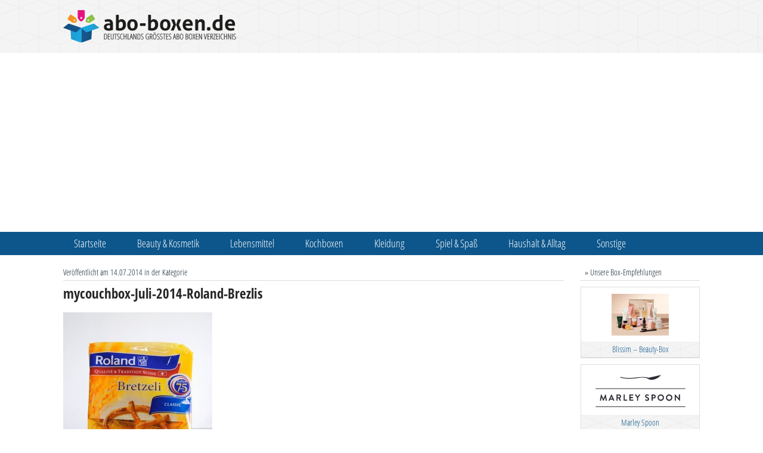

--- FILE ---
content_type: text/html; charset=UTF-8
request_url: https://www.abo-boxen.de/unboxing-mycouchbox-juli-2014/mycouchbox-juli-2014-roland-brezlis/
body_size: 7917
content:
 
<!doctype html>
<html>

<head>
    <script src="https://www.abo-boxen.de/wp-content/themes/abo-boxen-v2/js/modernizr.js"></script>
    <!-- TradeDoubler site verification 3203569 -->
    <meta http-equiv="Content-Type" content="text/html; charset=UTF-8" />

    <meta name="HandheldFriendly" content="True">
    <meta name="viewport" content="width=device-width, initial-scale=1.0, maximum-scale=1.0, user-scalable=0" />

    <title>mycouchbox-Juli-2014-Roland-Brezlis - Abo-Boxen.de</title>

    <meta name='robots' content='index, follow, max-image-preview:large, max-snippet:-1, max-video-preview:-1' />

	<!-- This site is optimized with the Yoast SEO plugin v24.4 - https://yoast.com/wordpress/plugins/seo/ -->
	<link rel="canonical" href="https://www.abo-boxen.de/unboxing-mycouchbox-juli-2014/mycouchbox-juli-2014-roland-brezlis/" />
	<meta property="og:locale" content="de_DE" />
	<meta property="og:type" content="article" />
	<meta property="og:title" content="mycouchbox-Juli-2014-Roland-Brezlis - Abo-Boxen.de" />
	<meta property="og:url" content="https://www.abo-boxen.de/unboxing-mycouchbox-juli-2014/mycouchbox-juli-2014-roland-brezlis/" />
	<meta property="og:site_name" content="Abo-Boxen.de" />
	<meta property="og:image" content="https://www.abo-boxen.de/unboxing-mycouchbox-juli-2014/mycouchbox-juli-2014-roland-brezlis" />
	<meta property="og:image:width" content="1280" />
	<meta property="og:image:height" content="1920" />
	<meta property="og:image:type" content="image/jpeg" />
	<meta name="twitter:card" content="summary_large_image" />
	<script type="application/ld+json" class="yoast-schema-graph">{"@context":"https://schema.org","@graph":[{"@type":"WebPage","@id":"https://www.abo-boxen.de/unboxing-mycouchbox-juli-2014/mycouchbox-juli-2014-roland-brezlis/","url":"https://www.abo-boxen.de/unboxing-mycouchbox-juli-2014/mycouchbox-juli-2014-roland-brezlis/","name":"mycouchbox-Juli-2014-Roland-Brezlis - Abo-Boxen.de","isPartOf":{"@id":"https://www.abo-boxen.de/#website"},"primaryImageOfPage":{"@id":"https://www.abo-boxen.de/unboxing-mycouchbox-juli-2014/mycouchbox-juli-2014-roland-brezlis/#primaryimage"},"image":{"@id":"https://www.abo-boxen.de/unboxing-mycouchbox-juli-2014/mycouchbox-juli-2014-roland-brezlis/#primaryimage"},"thumbnailUrl":"https://www.abo-boxen.de/wp-content/uploads/2014/07/mycouchbox-Juli-2014-Roland-Brezlis.jpg","datePublished":"2014-07-14T14:38:16+00:00","breadcrumb":{"@id":"https://www.abo-boxen.de/unboxing-mycouchbox-juli-2014/mycouchbox-juli-2014-roland-brezlis/#breadcrumb"},"inLanguage":"de","potentialAction":[{"@type":"ReadAction","target":["https://www.abo-boxen.de/unboxing-mycouchbox-juli-2014/mycouchbox-juli-2014-roland-brezlis/"]}]},{"@type":"ImageObject","inLanguage":"de","@id":"https://www.abo-boxen.de/unboxing-mycouchbox-juli-2014/mycouchbox-juli-2014-roland-brezlis/#primaryimage","url":"https://www.abo-boxen.de/wp-content/uploads/2014/07/mycouchbox-Juli-2014-Roland-Brezlis.jpg","contentUrl":"https://www.abo-boxen.de/wp-content/uploads/2014/07/mycouchbox-Juli-2014-Roland-Brezlis.jpg","width":1280,"height":1920},{"@type":"BreadcrumbList","@id":"https://www.abo-boxen.de/unboxing-mycouchbox-juli-2014/mycouchbox-juli-2014-roland-brezlis/#breadcrumb","itemListElement":[{"@type":"ListItem","position":1,"name":"Home","item":"https://www.abo-boxen.de/"},{"@type":"ListItem","position":2,"name":"[Unboxing] MyCouchbox: Juli 2014","item":"https://www.abo-boxen.de/unboxing-mycouchbox-juli-2014/"},{"@type":"ListItem","position":3,"name":"mycouchbox-Juli-2014-Roland-Brezlis"}]},{"@type":"WebSite","@id":"https://www.abo-boxen.de/#website","url":"https://www.abo-boxen.de/","name":"Abo-Boxen.de","description":"","publisher":{"@id":"https://www.abo-boxen.de/#organization"},"potentialAction":[{"@type":"SearchAction","target":{"@type":"EntryPoint","urlTemplate":"https://www.abo-boxen.de/?s={search_term_string}"},"query-input":{"@type":"PropertyValueSpecification","valueRequired":true,"valueName":"search_term_string"}}],"inLanguage":"de"},{"@type":"Organization","@id":"https://www.abo-boxen.de/#organization","name":"Abo-Boxen.de","url":"https://www.abo-boxen.de/","logo":{"@type":"ImageObject","inLanguage":"de","@id":"https://www.abo-boxen.de/#/schema/logo/image/","url":"https://www.abo-boxen.de/wp-content/uploads/2024/09/abo-boxen_logo.png","contentUrl":"https://www.abo-boxen.de/wp-content/uploads/2024/09/abo-boxen_logo.png","width":290,"height":55,"caption":"Abo-Boxen.de"},"image":{"@id":"https://www.abo-boxen.de/#/schema/logo/image/"}}]}</script>
	<!-- / Yoast SEO plugin. -->


<link rel='dns-prefetch' href='//www.googletagmanager.com' />
<link rel='dns-prefetch' href='//pagead2.googlesyndication.com' />
<link rel="alternate" type="application/rss+xml" title="Abo-Boxen.de &raquo; mycouchbox-Juli-2014-Roland-Brezlis Kommentar-Feed" href="https://www.abo-boxen.de/unboxing-mycouchbox-juli-2014/mycouchbox-juli-2014-roland-brezlis/feed/" />
<script type="text/javascript">
/* <![CDATA[ */
window._wpemojiSettings = {"baseUrl":"https:\/\/s.w.org\/images\/core\/emoji\/15.0.3\/72x72\/","ext":".png","svgUrl":"https:\/\/s.w.org\/images\/core\/emoji\/15.0.3\/svg\/","svgExt":".svg","source":{"concatemoji":"https:\/\/www.abo-boxen.de\/wp-includes\/js\/wp-emoji-release.min.js?ver=6.6.2"}};
/*! This file is auto-generated */
!function(i,n){var o,s,e;function c(e){try{var t={supportTests:e,timestamp:(new Date).valueOf()};sessionStorage.setItem(o,JSON.stringify(t))}catch(e){}}function p(e,t,n){e.clearRect(0,0,e.canvas.width,e.canvas.height),e.fillText(t,0,0);var t=new Uint32Array(e.getImageData(0,0,e.canvas.width,e.canvas.height).data),r=(e.clearRect(0,0,e.canvas.width,e.canvas.height),e.fillText(n,0,0),new Uint32Array(e.getImageData(0,0,e.canvas.width,e.canvas.height).data));return t.every(function(e,t){return e===r[t]})}function u(e,t,n){switch(t){case"flag":return n(e,"\ud83c\udff3\ufe0f\u200d\u26a7\ufe0f","\ud83c\udff3\ufe0f\u200b\u26a7\ufe0f")?!1:!n(e,"\ud83c\uddfa\ud83c\uddf3","\ud83c\uddfa\u200b\ud83c\uddf3")&&!n(e,"\ud83c\udff4\udb40\udc67\udb40\udc62\udb40\udc65\udb40\udc6e\udb40\udc67\udb40\udc7f","\ud83c\udff4\u200b\udb40\udc67\u200b\udb40\udc62\u200b\udb40\udc65\u200b\udb40\udc6e\u200b\udb40\udc67\u200b\udb40\udc7f");case"emoji":return!n(e,"\ud83d\udc26\u200d\u2b1b","\ud83d\udc26\u200b\u2b1b")}return!1}function f(e,t,n){var r="undefined"!=typeof WorkerGlobalScope&&self instanceof WorkerGlobalScope?new OffscreenCanvas(300,150):i.createElement("canvas"),a=r.getContext("2d",{willReadFrequently:!0}),o=(a.textBaseline="top",a.font="600 32px Arial",{});return e.forEach(function(e){o[e]=t(a,e,n)}),o}function t(e){var t=i.createElement("script");t.src=e,t.defer=!0,i.head.appendChild(t)}"undefined"!=typeof Promise&&(o="wpEmojiSettingsSupports",s=["flag","emoji"],n.supports={everything:!0,everythingExceptFlag:!0},e=new Promise(function(e){i.addEventListener("DOMContentLoaded",e,{once:!0})}),new Promise(function(t){var n=function(){try{var e=JSON.parse(sessionStorage.getItem(o));if("object"==typeof e&&"number"==typeof e.timestamp&&(new Date).valueOf()<e.timestamp+604800&&"object"==typeof e.supportTests)return e.supportTests}catch(e){}return null}();if(!n){if("undefined"!=typeof Worker&&"undefined"!=typeof OffscreenCanvas&&"undefined"!=typeof URL&&URL.createObjectURL&&"undefined"!=typeof Blob)try{var e="postMessage("+f.toString()+"("+[JSON.stringify(s),u.toString(),p.toString()].join(",")+"));",r=new Blob([e],{type:"text/javascript"}),a=new Worker(URL.createObjectURL(r),{name:"wpTestEmojiSupports"});return void(a.onmessage=function(e){c(n=e.data),a.terminate(),t(n)})}catch(e){}c(n=f(s,u,p))}t(n)}).then(function(e){for(var t in e)n.supports[t]=e[t],n.supports.everything=n.supports.everything&&n.supports[t],"flag"!==t&&(n.supports.everythingExceptFlag=n.supports.everythingExceptFlag&&n.supports[t]);n.supports.everythingExceptFlag=n.supports.everythingExceptFlag&&!n.supports.flag,n.DOMReady=!1,n.readyCallback=function(){n.DOMReady=!0}}).then(function(){return e}).then(function(){var e;n.supports.everything||(n.readyCallback(),(e=n.source||{}).concatemoji?t(e.concatemoji):e.wpemoji&&e.twemoji&&(t(e.twemoji),t(e.wpemoji)))}))}((window,document),window._wpemojiSettings);
/* ]]> */
</script>
<style id='wp-emoji-styles-inline-css' type='text/css'>

	img.wp-smiley, img.emoji {
		display: inline !important;
		border: none !important;
		box-shadow: none !important;
		height: 1em !important;
		width: 1em !important;
		margin: 0 0.07em !important;
		vertical-align: -0.1em !important;
		background: none !important;
		padding: 0 !important;
	}
</style>
<link rel='stylesheet' id='wp-block-library-css' href='https://www.abo-boxen.de/wp-includes/css/dist/block-library/style.min.css?ver=6.6.2' type='text/css' media='all' />
<style id='classic-theme-styles-inline-css' type='text/css'>
/*! This file is auto-generated */
.wp-block-button__link{color:#fff;background-color:#32373c;border-radius:9999px;box-shadow:none;text-decoration:none;padding:calc(.667em + 2px) calc(1.333em + 2px);font-size:1.125em}.wp-block-file__button{background:#32373c;color:#fff;text-decoration:none}
</style>
<style id='global-styles-inline-css' type='text/css'>
:root{--wp--preset--aspect-ratio--square: 1;--wp--preset--aspect-ratio--4-3: 4/3;--wp--preset--aspect-ratio--3-4: 3/4;--wp--preset--aspect-ratio--3-2: 3/2;--wp--preset--aspect-ratio--2-3: 2/3;--wp--preset--aspect-ratio--16-9: 16/9;--wp--preset--aspect-ratio--9-16: 9/16;--wp--preset--color--black: #000000;--wp--preset--color--cyan-bluish-gray: #abb8c3;--wp--preset--color--white: #ffffff;--wp--preset--color--pale-pink: #f78da7;--wp--preset--color--vivid-red: #cf2e2e;--wp--preset--color--luminous-vivid-orange: #ff6900;--wp--preset--color--luminous-vivid-amber: #fcb900;--wp--preset--color--light-green-cyan: #7bdcb5;--wp--preset--color--vivid-green-cyan: #00d084;--wp--preset--color--pale-cyan-blue: #8ed1fc;--wp--preset--color--vivid-cyan-blue: #0693e3;--wp--preset--color--vivid-purple: #9b51e0;--wp--preset--gradient--vivid-cyan-blue-to-vivid-purple: linear-gradient(135deg,rgba(6,147,227,1) 0%,rgb(155,81,224) 100%);--wp--preset--gradient--light-green-cyan-to-vivid-green-cyan: linear-gradient(135deg,rgb(122,220,180) 0%,rgb(0,208,130) 100%);--wp--preset--gradient--luminous-vivid-amber-to-luminous-vivid-orange: linear-gradient(135deg,rgba(252,185,0,1) 0%,rgba(255,105,0,1) 100%);--wp--preset--gradient--luminous-vivid-orange-to-vivid-red: linear-gradient(135deg,rgba(255,105,0,1) 0%,rgb(207,46,46) 100%);--wp--preset--gradient--very-light-gray-to-cyan-bluish-gray: linear-gradient(135deg,rgb(238,238,238) 0%,rgb(169,184,195) 100%);--wp--preset--gradient--cool-to-warm-spectrum: linear-gradient(135deg,rgb(74,234,220) 0%,rgb(151,120,209) 20%,rgb(207,42,186) 40%,rgb(238,44,130) 60%,rgb(251,105,98) 80%,rgb(254,248,76) 100%);--wp--preset--gradient--blush-light-purple: linear-gradient(135deg,rgb(255,206,236) 0%,rgb(152,150,240) 100%);--wp--preset--gradient--blush-bordeaux: linear-gradient(135deg,rgb(254,205,165) 0%,rgb(254,45,45) 50%,rgb(107,0,62) 100%);--wp--preset--gradient--luminous-dusk: linear-gradient(135deg,rgb(255,203,112) 0%,rgb(199,81,192) 50%,rgb(65,88,208) 100%);--wp--preset--gradient--pale-ocean: linear-gradient(135deg,rgb(255,245,203) 0%,rgb(182,227,212) 50%,rgb(51,167,181) 100%);--wp--preset--gradient--electric-grass: linear-gradient(135deg,rgb(202,248,128) 0%,rgb(113,206,126) 100%);--wp--preset--gradient--midnight: linear-gradient(135deg,rgb(2,3,129) 0%,rgb(40,116,252) 100%);--wp--preset--font-size--small: 13px;--wp--preset--font-size--medium: 20px;--wp--preset--font-size--large: 36px;--wp--preset--font-size--x-large: 42px;--wp--preset--spacing--20: 0.44rem;--wp--preset--spacing--30: 0.67rem;--wp--preset--spacing--40: 1rem;--wp--preset--spacing--50: 1.5rem;--wp--preset--spacing--60: 2.25rem;--wp--preset--spacing--70: 3.38rem;--wp--preset--spacing--80: 5.06rem;--wp--preset--shadow--natural: 6px 6px 9px rgba(0, 0, 0, 0.2);--wp--preset--shadow--deep: 12px 12px 50px rgba(0, 0, 0, 0.4);--wp--preset--shadow--sharp: 6px 6px 0px rgba(0, 0, 0, 0.2);--wp--preset--shadow--outlined: 6px 6px 0px -3px rgba(255, 255, 255, 1), 6px 6px rgba(0, 0, 0, 1);--wp--preset--shadow--crisp: 6px 6px 0px rgba(0, 0, 0, 1);}:where(.is-layout-flex){gap: 0.5em;}:where(.is-layout-grid){gap: 0.5em;}body .is-layout-flex{display: flex;}.is-layout-flex{flex-wrap: wrap;align-items: center;}.is-layout-flex > :is(*, div){margin: 0;}body .is-layout-grid{display: grid;}.is-layout-grid > :is(*, div){margin: 0;}:where(.wp-block-columns.is-layout-flex){gap: 2em;}:where(.wp-block-columns.is-layout-grid){gap: 2em;}:where(.wp-block-post-template.is-layout-flex){gap: 1.25em;}:where(.wp-block-post-template.is-layout-grid){gap: 1.25em;}.has-black-color{color: var(--wp--preset--color--black) !important;}.has-cyan-bluish-gray-color{color: var(--wp--preset--color--cyan-bluish-gray) !important;}.has-white-color{color: var(--wp--preset--color--white) !important;}.has-pale-pink-color{color: var(--wp--preset--color--pale-pink) !important;}.has-vivid-red-color{color: var(--wp--preset--color--vivid-red) !important;}.has-luminous-vivid-orange-color{color: var(--wp--preset--color--luminous-vivid-orange) !important;}.has-luminous-vivid-amber-color{color: var(--wp--preset--color--luminous-vivid-amber) !important;}.has-light-green-cyan-color{color: var(--wp--preset--color--light-green-cyan) !important;}.has-vivid-green-cyan-color{color: var(--wp--preset--color--vivid-green-cyan) !important;}.has-pale-cyan-blue-color{color: var(--wp--preset--color--pale-cyan-blue) !important;}.has-vivid-cyan-blue-color{color: var(--wp--preset--color--vivid-cyan-blue) !important;}.has-vivid-purple-color{color: var(--wp--preset--color--vivid-purple) !important;}.has-black-background-color{background-color: var(--wp--preset--color--black) !important;}.has-cyan-bluish-gray-background-color{background-color: var(--wp--preset--color--cyan-bluish-gray) !important;}.has-white-background-color{background-color: var(--wp--preset--color--white) !important;}.has-pale-pink-background-color{background-color: var(--wp--preset--color--pale-pink) !important;}.has-vivid-red-background-color{background-color: var(--wp--preset--color--vivid-red) !important;}.has-luminous-vivid-orange-background-color{background-color: var(--wp--preset--color--luminous-vivid-orange) !important;}.has-luminous-vivid-amber-background-color{background-color: var(--wp--preset--color--luminous-vivid-amber) !important;}.has-light-green-cyan-background-color{background-color: var(--wp--preset--color--light-green-cyan) !important;}.has-vivid-green-cyan-background-color{background-color: var(--wp--preset--color--vivid-green-cyan) !important;}.has-pale-cyan-blue-background-color{background-color: var(--wp--preset--color--pale-cyan-blue) !important;}.has-vivid-cyan-blue-background-color{background-color: var(--wp--preset--color--vivid-cyan-blue) !important;}.has-vivid-purple-background-color{background-color: var(--wp--preset--color--vivid-purple) !important;}.has-black-border-color{border-color: var(--wp--preset--color--black) !important;}.has-cyan-bluish-gray-border-color{border-color: var(--wp--preset--color--cyan-bluish-gray) !important;}.has-white-border-color{border-color: var(--wp--preset--color--white) !important;}.has-pale-pink-border-color{border-color: var(--wp--preset--color--pale-pink) !important;}.has-vivid-red-border-color{border-color: var(--wp--preset--color--vivid-red) !important;}.has-luminous-vivid-orange-border-color{border-color: var(--wp--preset--color--luminous-vivid-orange) !important;}.has-luminous-vivid-amber-border-color{border-color: var(--wp--preset--color--luminous-vivid-amber) !important;}.has-light-green-cyan-border-color{border-color: var(--wp--preset--color--light-green-cyan) !important;}.has-vivid-green-cyan-border-color{border-color: var(--wp--preset--color--vivid-green-cyan) !important;}.has-pale-cyan-blue-border-color{border-color: var(--wp--preset--color--pale-cyan-blue) !important;}.has-vivid-cyan-blue-border-color{border-color: var(--wp--preset--color--vivid-cyan-blue) !important;}.has-vivid-purple-border-color{border-color: var(--wp--preset--color--vivid-purple) !important;}.has-vivid-cyan-blue-to-vivid-purple-gradient-background{background: var(--wp--preset--gradient--vivid-cyan-blue-to-vivid-purple) !important;}.has-light-green-cyan-to-vivid-green-cyan-gradient-background{background: var(--wp--preset--gradient--light-green-cyan-to-vivid-green-cyan) !important;}.has-luminous-vivid-amber-to-luminous-vivid-orange-gradient-background{background: var(--wp--preset--gradient--luminous-vivid-amber-to-luminous-vivid-orange) !important;}.has-luminous-vivid-orange-to-vivid-red-gradient-background{background: var(--wp--preset--gradient--luminous-vivid-orange-to-vivid-red) !important;}.has-very-light-gray-to-cyan-bluish-gray-gradient-background{background: var(--wp--preset--gradient--very-light-gray-to-cyan-bluish-gray) !important;}.has-cool-to-warm-spectrum-gradient-background{background: var(--wp--preset--gradient--cool-to-warm-spectrum) !important;}.has-blush-light-purple-gradient-background{background: var(--wp--preset--gradient--blush-light-purple) !important;}.has-blush-bordeaux-gradient-background{background: var(--wp--preset--gradient--blush-bordeaux) !important;}.has-luminous-dusk-gradient-background{background: var(--wp--preset--gradient--luminous-dusk) !important;}.has-pale-ocean-gradient-background{background: var(--wp--preset--gradient--pale-ocean) !important;}.has-electric-grass-gradient-background{background: var(--wp--preset--gradient--electric-grass) !important;}.has-midnight-gradient-background{background: var(--wp--preset--gradient--midnight) !important;}.has-small-font-size{font-size: var(--wp--preset--font-size--small) !important;}.has-medium-font-size{font-size: var(--wp--preset--font-size--medium) !important;}.has-large-font-size{font-size: var(--wp--preset--font-size--large) !important;}.has-x-large-font-size{font-size: var(--wp--preset--font-size--x-large) !important;}
:where(.wp-block-post-template.is-layout-flex){gap: 1.25em;}:where(.wp-block-post-template.is-layout-grid){gap: 1.25em;}
:where(.wp-block-columns.is-layout-flex){gap: 2em;}:where(.wp-block-columns.is-layout-grid){gap: 2em;}
:root :where(.wp-block-pullquote){font-size: 1.5em;line-height: 1.6;}
</style>
<link rel='stylesheet' id='dashicons-css' href='https://www.abo-boxen.de/wp-includes/css/dashicons.min.css?ver=6.6.2' type='text/css' media='all' />
<script type="text/javascript" src="https://www.abo-boxen.de/wp-includes/js/jquery/jquery.min.js?ver=3.7.1" id="jquery-core-js"></script>
<script type="text/javascript" src="https://www.abo-boxen.de/wp-includes/js/jquery/jquery-migrate.min.js?ver=3.4.1" id="jquery-migrate-js"></script>
<link rel="https://api.w.org/" href="https://www.abo-boxen.de/wp-json/" /><link rel="alternate" title="JSON" type="application/json" href="https://www.abo-boxen.de/wp-json/wp/v2/media/527" /><link rel="EditURI" type="application/rsd+xml" title="RSD" href="https://www.abo-boxen.de/xmlrpc.php?rsd" />
<link rel='shortlink' href='https://www.abo-boxen.de/?p=527' />
<link rel="alternate" title="oEmbed (JSON)" type="application/json+oembed" href="https://www.abo-boxen.de/wp-json/oembed/1.0/embed?url=https%3A%2F%2Fwww.abo-boxen.de%2Funboxing-mycouchbox-juli-2014%2Fmycouchbox-juli-2014-roland-brezlis%2F" />
<link rel="alternate" title="oEmbed (XML)" type="text/xml+oembed" href="https://www.abo-boxen.de/wp-json/oembed/1.0/embed?url=https%3A%2F%2Fwww.abo-boxen.de%2Funboxing-mycouchbox-juli-2014%2Fmycouchbox-juli-2014-roland-brezlis%2F&#038;format=xml" />
<meta name="generator" content="Site Kit by Google 1.170.0" />
<!-- Durch Site Kit hinzugefügte Google AdSense Metatags -->
<meta name="google-adsense-platform-account" content="ca-host-pub-2644536267352236">
<meta name="google-adsense-platform-domain" content="sitekit.withgoogle.com">
<!-- Beende durch Site Kit hinzugefügte Google AdSense Metatags -->
<style type="text/css">.recentcomments a{display:inline !important;padding:0 !important;margin:0 !important;}</style>
<!-- Von Site Kit hinzugefügtes Google-AdSense-Snippet -->
<script type="text/javascript" async="async" src="https://pagead2.googlesyndication.com/pagead/js/adsbygoogle.js?client=ca-pub-2775531348893576&amp;host=ca-host-pub-2644536267352236" crossorigin="anonymous"></script>

<!-- Ende des von Site Kit hinzugefügten Google-AdSense-Snippets -->

    <link rel="alternate" type="application/rss+xml" title="RSS 2.0" href="https://www.abo-boxen.de/feed/" />
    <link rel="stylesheet" type="text/css" href="https://www.abo-boxen.de/wp-content/themes/abo-boxen-v2/style.css?v=5.1" />
    <link rel="icon" type="image/ico" href="https://www.abo-boxen.de/wp-content/themes/abo-boxen-v2/favicon.ico">
    <link rel="shortcut icon" href="https://www.abo-boxen.de/wp-content/themes/abo-boxen-v2/favicon.ico">
    <meta property="og:image" content="https://www.abo-boxen.de/wp-content/themes/abo-boxen-v2/images/abo-boxen-share.jpg">

</head>

<body>
    <header class="header">
        <div class="page">
            <a href="https://www.abo-boxen.de" class="logo">
                <img src="https://www.abo-boxen.de/wp-content/themes/abo-boxen-v2/images/abo-boxen_logo.png" alt="Abo-Boxen.de Logo" />
            </a>
            <a href="#" class="dashicon mobileButton"></a>
            <div class="ad">
            </div>
        </div>
    </header>
    <nav class="mainmenu" role="navigation">
        <div class="page">
            <ul id="menu-hauptmenue" class="listReset"><li id="menu-item-6" class="menu-item menu-item-type-custom menu-item-object-custom menu-item-home menu-item-6"><a href="https://www.abo-boxen.de/">Startseite</a></li>
<li id="menu-item-136" class="beauty menu-item menu-item-type-taxonomy menu-item-object-kategorie menu-item-136"><a href="https://www.abo-boxen.de/kategorie/beauty-kosmetik/">Beauty &#038; Kosmetik</a></li>
<li id="menu-item-138" class="lebensmittel menu-item menu-item-type-taxonomy menu-item-object-kategorie menu-item-138"><a href="https://www.abo-boxen.de/kategorie/lebensmittel/">Lebensmittel</a></li>
<li id="menu-item-604" class="menu-item menu-item-type-taxonomy menu-item-object-kategorie menu-item-604"><a href="https://www.abo-boxen.de/kategorie/kochboxen/">Kochboxen</a></li>
<li id="menu-item-140" class="tiere menu-item menu-item-type-taxonomy menu-item-object-kategorie menu-item-140"><a href="https://www.abo-boxen.de/kategorie/kleidung/">Kleidung</a></li>
<li id="menu-item-494" class="menu-item menu-item-type-taxonomy menu-item-object-kategorie menu-item-494"><a href="https://www.abo-boxen.de/kategorie/spiel-spass/">Spiel &#038; Spaß</a></li>
<li id="menu-item-137" class="haushalt menu-item menu-item-type-taxonomy menu-item-object-kategorie menu-item-137"><a href="https://www.abo-boxen.de/kategorie/haushalt-alltag/">Haushalt &#038; Alltag</a></li>
<li id="menu-item-139" class="sonstiges menu-item menu-item-type-taxonomy menu-item-object-kategorie menu-item-139"><a href="https://www.abo-boxen.de/kategorie/sonstiges/">Sonstige</a></li>
</ul>        </div>
    </nav>
	
	<!--
    <section class="mainad">
		<div class="mainad-desktop">
			<a rel="sponsored" href="https://www.awin1.com/cread.php?s=3072250&v=20296&q=431195&r=1052741">
				<img src="https://www.awin1.com/cshow.php?s=3072250&v=20296&q=431195&r=1052741" border="0">
			</a>
		</div>
		<div class="mainad-mobile">
		<a rel="sponsored" href="https://www.awin1.com/cread.php?s=3072250&v=20296&q=431195&r=1052741">
			<img src="https://www.awin1.com/cshow.php?s=3072250&v=20296&q=431195&r=1052741" border="0">
		</a>
		</div>
    </section>
	
	<section class="mainad">
		<div class="mainad-desktop">
			<a rel="sponsored" href="https://degusta-box.sjv.io/55MLy9">
				<img src="https://abo-store.b-cdn.net/abo-boxen/degusta_%C3%BCberraschungsbox/Banner.png" border="0">
			</a>
		</div>
		<div class="mainad-mobile">
			<a rel="sponsored" href="https://degusta-box.sjv.io/55MLy9">
				<img src="https://abo-store.b-cdn.net/abo-boxen/degusta_%C3%BCberraschungsbox/Banner.png" border="0">
			</a>
		</div>
    </section>
-->
	
    <div class="page pageContainer"> 

  
  
<section class="contentContainer">   

    <article class="inhalteBereich" role="main"> 
        <aside class="articleMeta">Veröffentlicht am 14.07.2014 in der Kategorie </aside> 
        <h1>mycouchbox-Juli-2014-Roland-Brezlis</h1>    
                                    <p class="attachment"><a href='https://www.abo-boxen.de/wp-content/uploads/2014/07/mycouchbox-Juli-2014-Roland-Brezlis.jpg'><img fetchpriority="high" decoding="async" width="250" height="375" src="https://www.abo-boxen.de/wp-content/uploads/2014/07/mycouchbox-Juli-2014-Roland-Brezlis-250x375.jpg" class="attachment-medium size-medium" alt="" srcset="https://www.abo-boxen.de/wp-content/uploads/2014/07/mycouchbox-Juli-2014-Roland-Brezlis-250x375.jpg 250w, https://www.abo-boxen.de/wp-content/uploads/2014/07/mycouchbox-Juli-2014-Roland-Brezlis-682x1024.jpg 682w, https://www.abo-boxen.de/wp-content/uploads/2014/07/mycouchbox-Juli-2014-Roland-Brezlis.jpg 1280w" sizes="(max-width: 250px) 100vw, 250px" /></a></p>
                        
            </article>   
    
                     
</section>   
     

       <section class="sidebar">

    <section class="widget">
        <span class="title">&raquo; Unsere Box-Empfehlungen</span>
                        <ul class="sidebarBoxes listReset">
                            <li>
                    <a href="https://www.abo-boxen.de/abo-box/blissim-beauty-box/" title="Blissim &#8211; Beauty-Box">
                                                    <img src="https://www.abo-boxen.de/wp-content/uploads/2024/09/Abo-Store-selection-250x184.webp" class="attachment-medium size-medium wp-post-image" alt="Blissim &#8211; Beauty-Box Logo" decoding="async" loading="lazy" srcset="https://www.abo-boxen.de/wp-content/uploads/2024/09/Abo-Store-selection-250x184.webp 250w, https://www.abo-boxen.de/wp-content/uploads/2024/09/Abo-Store-selection.webp 760w" sizes="(max-width: 250px) 100vw, 250px" />                                                <div class="title">Blissim &#8211; Beauty-Box</div>
                    </a>
                </li>
                            <li>
                    <a href="https://www.abo-boxen.de/abo-box/marley-spoon/" title="Marley Spoon">
                                                    <img src="https://www.abo-boxen.de/wp-content/uploads/2015/08/Marley-Spoon-Logo.jpg" class="attachment-medium size-medium wp-post-image" alt="Marley Spoon Logo" decoding="async" loading="lazy" />                                                <div class="title">Marley Spoon</div>
                    </a>
                </li>
                            <li>
                    <a href="https://www.abo-boxen.de/abo-box/pafory-das-parfuem-abo/" title="PAFORY &#8211; Das Parfüm-Abo">
                                                    <img src="https://www.abo-boxen.de/wp-content/uploads/2024/09/Abo-Store-Abo-Angebot-img15-250x146.jpg" class="attachment-medium size-medium wp-post-image" alt="PAFORY &#8211; Das Parfüm-Abo Logo" decoding="async" loading="lazy" srcset="https://www.abo-boxen.de/wp-content/uploads/2024/09/Abo-Store-Abo-Angebot-img15-250x146.jpg 250w, https://www.abo-boxen.de/wp-content/uploads/2024/09/Abo-Store-Abo-Angebot-img15-768x448.jpg 768w, https://www.abo-boxen.de/wp-content/uploads/2024/09/Abo-Store-Abo-Angebot-img15.jpg 900w" sizes="(max-width: 250px) 100vw, 250px" />                                                <div class="title">PAFORY &#8211; Das Parfüm-Abo</div>
                    </a>
                </li>
                    </ul>
            </section>

    <section class="widget suche">
        <span class="title">&raquo; Abo Box suchen</span>
        <p>Geben Sie ein Produkt ein und wir zeigen Ihnen passende Abos...</p>
        <form action="https://www.abo-boxen.de/" method="get">
            <input name="s" id="s" class="suchfeld" type="text" size="30" maxlength="30" value='z. B. &quot;Lippenstift&quot; oder &quot;Kekse&quot;' onfocus="javascript:if (this.value == 'z. B. &quot;Lippenstift&quot; oder &quot;Kekse&quot;') this.value = '';" onblur="javascript:if (this.value == '') this.value = 'z. B. &quot;Lippenstift&quot; oder &quot;Kekse&quot;';">
            <input type="hidden" name="taxonomy" value="produkte" />
        </form>
        <p>...oder suchen Sie direkt nach einer bestimmten Abo Box mit Namen</p>
        <form action="https://www.abo-boxen.de/" method="get">
            <input name="s" id="s" class="suchfeld" type="text" size="30" maxlength="30" value='z. B. &quot;Glossybox&quot; oder &quot;Oh Saft&quot;' onfocus="javascript:if (this.value == 'z. B. &quot;Glossybox&quot; oder &quot;Oh Saft&quot;') this.value = '';" onblur="javascript:if (this.value == '') this.value = 'z. B. &quot;Glossybox&quot; oder &quot;Oh Saft&quot;';">
            <input type="hidden" name="post_type" value="abo-box" />
        </form>
    </section>

    <section class="widget">		
		<a rel="sponsored" href="https://www.awin1.com/cread.php?s=3290135&v=39212&q=452297&r=1052741">
			<img src="https://www.awin1.com/cshow.php?s=3290135&v=39212&q=452297&r=1052741" border="0">
		</a>
    </section>

    <nav class="widget">
        <span class="title">&raquo; Seiten</span>
        <ul id="menu-subnavigation" class="listReset"><li id="menu-item-425" class="menu-item menu-item-type-post_type menu-item-object-page menu-item-425"><a href="https://www.abo-boxen.de/top-10-boxen/">Top 10 Abo Boxen</a></li>
<li id="menu-item-894" class="menu-item menu-item-type-post_type menu-item-object-page menu-item-894"><a href="https://www.abo-boxen.de/abo-boxen-gutscheine/">Gutscheine</a></li>
<li id="menu-item-424" class="menu-item menu-item-type-post_type menu-item-object-page current_page_parent menu-item-424"><a href="https://www.abo-boxen.de/blog/">Blog</a></li>
</ul>    </nav>

    <section class="widget">
        <span class="title">&raquo; Zur Zeit angesagt</span>
                <ul class="sidebarBoxes listReset">
                            <li>
                    <a href="https://www.abo-boxen.de/abo-box/aboutfood/" title="aboutfood (ehemals Foodist Box)">
                                                    <img src="https://www.abo-boxen.de/wp-content/uploads/2021/02/aboutfood-Logo-250x56.jpg" class="attachment-medium size-medium wp-post-image" alt="aboutfood (ehemals Foodist Box) Logo" decoding="async" loading="lazy" srcset="https://www.abo-boxen.de/wp-content/uploads/2021/02/aboutfood-Logo-250x56.jpg 250w, https://www.abo-boxen.de/wp-content/uploads/2021/02/aboutfood-Logo-768x172.jpg 768w, https://www.abo-boxen.de/wp-content/uploads/2021/02/aboutfood-Logo.jpg 822w" sizes="(max-width: 250px) 100vw, 250px" />                                                <div class="title">aboutfood (ehemals Foodist Box)</div>
                    </a>
                </li>
                            <li>
                    <a href="https://www.abo-boxen.de/abo-box/toucanbox/" title="toucanBox">
                                                    <img src="https://www.abo-boxen.de/wp-content/uploads/2020/03/toucanBox-250x100.png" class="attachment-medium size-medium wp-post-image" alt="toucanBox Logo" decoding="async" loading="lazy" srcset="https://www.abo-boxen.de/wp-content/uploads/2020/03/toucanBox-250x100.png 250w, https://www.abo-boxen.de/wp-content/uploads/2020/03/toucanBox-1024x411.png 1024w, https://www.abo-boxen.de/wp-content/uploads/2020/03/toucanBox-768x308.png 768w, https://www.abo-boxen.de/wp-content/uploads/2020/03/toucanBox.png 1500w" sizes="(max-width: 250px) 100vw, 250px" />                                                <div class="title">toucanBox</div>
                    </a>
                </li>
                            <li>
                    <a href="https://www.abo-boxen.de/abo-box/blissim-beauty-box/" title="Blissim &#8211; Beauty-Box">
                                                    <img src="https://www.abo-boxen.de/wp-content/uploads/2024/09/Abo-Store-selection-250x184.webp" class="attachment-medium size-medium wp-post-image" alt="Blissim &#8211; Beauty-Box Logo" decoding="async" loading="lazy" srcset="https://www.abo-boxen.de/wp-content/uploads/2024/09/Abo-Store-selection-250x184.webp 250w, https://www.abo-boxen.de/wp-content/uploads/2024/09/Abo-Store-selection.webp 760w" sizes="(max-width: 250px) 100vw, 250px" />                                                <div class="title">Blissim &#8211; Beauty-Box</div>
                    </a>
                </li>
                    </ul>
            </section>
</section>
    </div>
    <footer class="footer">
        <div class="page">
            <nav class="footernavi" role="navigation">
                <ul id="menu-footermenue" class="listReset"><li id="menu-item-423" class="menu-item menu-item-type-post_type menu-item-object-page menu-item-home menu-item-423"><a href="https://www.abo-boxen.de/">Startseite</a></li>
<li id="menu-item-503" class="menu-item menu-item-type-post_type menu-item-object-page menu-item-503"><a href="https://www.abo-boxen.de/abo-box-hinzufuegen/">Abo Box hinzufügen</a></li>
<li id="menu-item-1210" class="menu-item menu-item-type-post_type menu-item-object-page menu-item-privacy-policy menu-item-1210"><a rel="privacy-policy" href="https://www.abo-boxen.de/datenschutz/">Datenschutzerklärung</a></li>
<li id="menu-item-1211" class="menu-item menu-item-type-post_type menu-item-object-page menu-item-1211"><a href="https://www.abo-boxen.de/haftungsausschluss-disclaimer/">Haftungsausschluss</a></li>
<li id="menu-item-148" class="menu-item menu-item-type-post_type menu-item-object-page menu-item-148"><a href="https://www.abo-boxen.de/impressum/">Impressum</a></li>
</ul>            </nav>
            <p class="copyright">
                Copyright © by Abo-Boxen.de - Alle Rechte vorbehalten
            </p>
        </div>
    </footer>

    <script>
        var links = {
            home: "https://www.abo-boxen.de",
            template: "https://www.abo-boxen.de/wp-content/themes/abo-boxen-v2",
            admin: "https://www.abo-boxen.de/wp-admin/"
        };
    </script>
    <script type="text/javascript" src="https://www.abo-boxen.de/wp-content/themes/abo-boxen-v2/js/script.js?ver=2013-07-18" id="aboboxenscripte-js"></script>

<!-- 
<div style="width:500px; height:600px; margin: -300px 0 0 -250px; text-align: center; display:none; position:fixed; top: 50%; left: 50%; color:#111; z-index:999999; background:#f9d9e8;" id="exitpopup">
        <script type="text/javascript" src="http://banners.webmasterplan.com/view.asp?ref=651152&js=1&site=12656&b=9&target=_blank&title=Pink+Box+Beautyabo" ></script><noscript><a href="http://partners.webmasterplan.com/click.asp?ref=651152&site=12656&type=b9&bnb=9" target="_blank">
        <img src="https://banners.webmasterplan.com/view.asp?ref=651152&site=12656&b=9" border="0" title="Pink Box Beautyabo" alt="Pink Box Beautyabo" width="500" height="600" /></a></noscript>

        <a href="http://partners.webmasterplan.com/click.asp?type=b37&bnb=37&ref=651152&js=1&site=12656&b=37&target=_blank&title=Pink+Box+Beautyabo" rel="nofollow" style="display:block;width:640px; height:460px;padding:20px; ">
            <h2 style="margin-bottom:6px; color:#111; font-size: 25px; text-transform: uppercase;">Sichern Sie sich jetzt das Oster-Special der Pink Box!</h2>
            <h3 style="margin-bottom:6px; color:#111; font-size: 23px; line-height: 1.3; letter-spacing: 1px; font-weight: 300; text-transform: uppercase;"> 2 Pink Boxen zum Preis von 1<br />
            Nur 14,95 Euro statt 29,90 Euro</h3>
            <p><img src="https://www.abo-boxen.de/wp-content/uploads/2015/03/pinkbox-osterspecial.jpg" alt="Pink Box Oster-Special" /></p>
            <p><img src="https://www.abo-boxen.de/wp-content/uploads/2015/03/pinkboxbestellen1.png" alt="Pink Box jetzt bestellen" /></p>
        </a>

    </div>
   -->
</body>
</html>

--- FILE ---
content_type: text/html; charset=utf-8
request_url: https://www.google.com/recaptcha/api2/aframe
body_size: 268
content:
<!DOCTYPE HTML><html><head><meta http-equiv="content-type" content="text/html; charset=UTF-8"></head><body><script nonce="8b6G1z9mYa1iVJjKzIJXeQ">/** Anti-fraud and anti-abuse applications only. See google.com/recaptcha */ try{var clients={'sodar':'https://pagead2.googlesyndication.com/pagead/sodar?'};window.addEventListener("message",function(a){try{if(a.source===window.parent){var b=JSON.parse(a.data);var c=clients[b['id']];if(c){var d=document.createElement('img');d.src=c+b['params']+'&rc='+(localStorage.getItem("rc::a")?sessionStorage.getItem("rc::b"):"");window.document.body.appendChild(d);sessionStorage.setItem("rc::e",parseInt(sessionStorage.getItem("rc::e")||0)+1);localStorage.setItem("rc::h",'1769026687757');}}}catch(b){}});window.parent.postMessage("_grecaptcha_ready", "*");}catch(b){}</script></body></html>